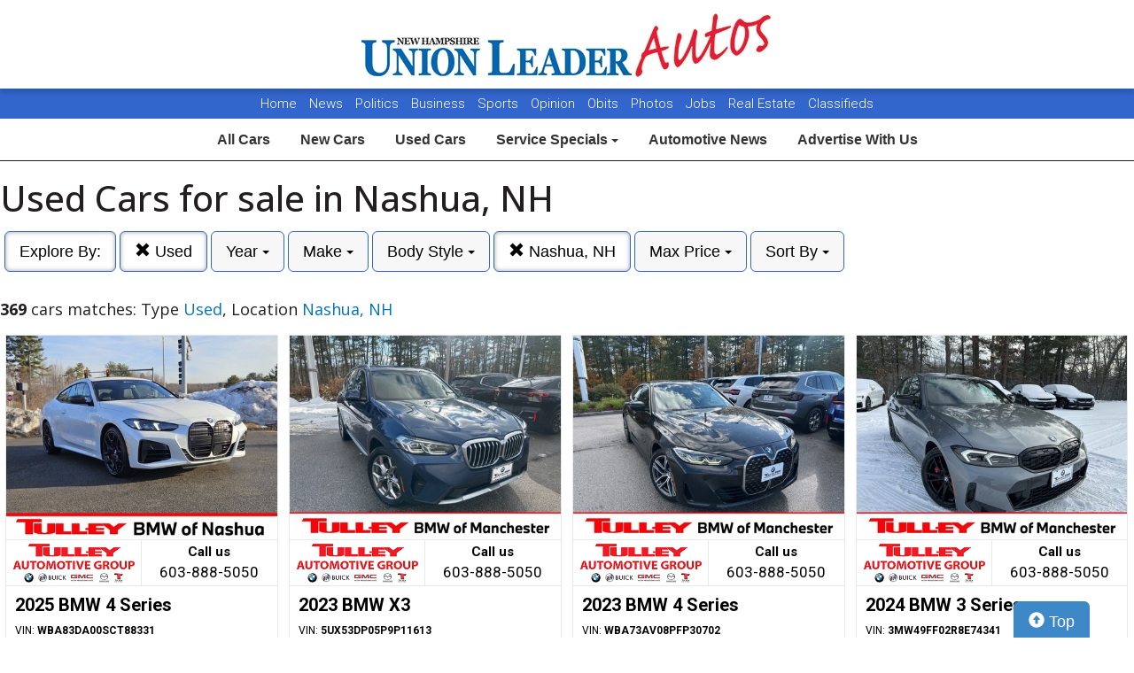

--- FILE ---
content_type: text/html; charset=UTF-8
request_url: https://autos.unionleader.com/search?ctype=Used&location=Nashua%2C+NH
body_size: 9979
content:
<!doctype html>
<html lang="en">
<head>
<meta http-equiv="Content-Type" content="text/html; charset=utf-8" />
<title>Used Cars for sale in Nashua, NH</title>
<meta name="description" content="Get Pre-Approved - Value Your Trade - Easy Financing. Type Used,  Location Nashua, NH">
<meta name="viewport" content="width=device-width, initial-scale=1, maximum-scale=5, user-scalable=yes">
<meta name="format-detection" content="telephone=yes">
<link rel="icon" type="image/png" href="https://autos.unionleader.com/fledit/res/website-37-site_favicon_image.png" />

<script src="https://ajax.googleapis.com/ajax/libs/jquery/3.5.1/jquery.min.js"></script>


<!-- Latest compiled and minified CSS -->
<link rel="stylesheet" href="https://stackpath.bootstrapcdn.com/bootstrap/3.4.1/css/bootstrap.min.css" integrity="sha384-HSMxcRTRxnN+Bdg0JdbxYKrThecOKuH5zCYotlSAcp1+c8xmyTe9GYg1l9a69psu" crossorigin="anonymous"   media="all">



<!-- Latest compiled and minified JavaScript -->
<script src="https://stackpath.bootstrapcdn.com/bootstrap/3.4.1/js/bootstrap.min.js" integrity="sha384-aJ21OjlMXNL5UyIl/XNwTMqvzeRMZH2w8c5cRVpzpU8Y5bApTppSuUkhZXN0VxHd" crossorigin="anonymous" async></script>

<link href="https://fonts.googleapis.com/css?family=Nunito:800|Open+Sans:500,600,700,800,800i,normal|Roboto:300,400,700,900" rel="stylesheet"  media="all"> 
	<link href='https://fonts.googleapis.com/css?family=Roboto:400,300,100,500,700,900' rel='stylesheet' type='text/css'  media="all">
	<link href='https://fonts.googleapis.com/css?family=Open+Sans:400,600,700,800' rel='stylesheet' type='text/css'  media="all">
	
<!--
<link href="layout.css" rel="stylesheet"> 
--->





<link rel="stylesheet" type="text/css" href="/fledit/get/website/37.css?minify=1&webp=1&62510" media="all">
<script type="text/javascript">


var et_url = 'https://analytics-prd.aws.wehaa.net/api/v1/trackings';
var trk_domain = "autos.unionleader.com";
var trk_source = "website";
var trk_group = "default";

function et_send(data){
    var xhr = new XMLHttpRequest();
    //xhr.withCredentials = true;
    xhr.addEventListener("readystatechange", function () {
      if (this.readyState === this.DONE) {
        //console.log(this.responseText);
      }
    });
    xhr.open("POST", et_url);
    xhr.setRequestHeader("content-type", "application/json");
    xhr.setRequestHeader("x-tenant", 'ua-90558582-1');
    //xhr.setRequestHeader("auth", et_token);
    xhr.setRequestHeader("x-cat", 'dealers');
    xhr.send(data);

}



</script>


<script type="text/javascript">
    /*begin elastic tracking*/
    var data_send = {         trk_group: trk_group    };
    var tracking_data = JSON.stringify({ "action": "pageview", "category": 'search',  "value": 1, "domain": trk_domain, "source": trk_source, "label": data_send });
    et_send(tracking_data);
    /*end elastic tracking*/
</script>
</head>

<body class="search-grid-container">

	<a class="skip-to-content-link" href="#nav_bar">skip to content</a>
<script type='text/javascript' src='//platform-api.sharethis.com/js/sharethis.js#property=58b6df06bdcfdf001263b51e&product=inline-share-buttons' async='async' defer></script>





<div id="main_logo_bar">
		<a href="/" class="logo has_logo_responsive" title="home">
		&nbsp;
	</a>
</div>
<nav id="navExternal">

  <div id="navExternalItems">
    <div>
      <a href="http://www.unionleader.com/" target="_blank" rel="noopener">Home</a>
      <a href="http://www.unionleader.com/news/" target="_blank" rel="noopener">News</a>
      <a href="http://www.unionleader.com/news/politics/" target="_blank" rel="noopener">Politics</a>
      <a href="http://www.unionleader.com/news/business/" target="_blank" rel="noopener"> Business </a>
      <a href="http://www.unionleader.com/sports/" target="_blank" rel="noopener"> Sports </a>
      <a href="http://www.unionleader.com/opinion/" target="_blank" rel="noopener"> Opinion </a>
      <a href="https://www.legacy.com/obituaries/unionleader/" target="_blank" rel="noopener"> Obits </a>
      
      <a href="http://www.unionleader.com/multimedia/" target="_blank" rel="noopener"> Photos </a>
      <a href="https://newhampshireunionleader.jobboard.io/" target="_blank" rel="noopener"> Jobs </a>
      <a href="http://www.unionleader.com/news/homes/" target="_blank" rel="noopener"> Real Estate </a>
      <a href="http://www.unionleader.com/classifieds/" target="_blank" rel="noopener"> Classifieds </a>

    </div>
  </div>
</nav>
<style>
#navExternal{

text-align: center;
font-size: 15px;

background-color: #3266cc;
color:#ffffff;
height:34px !important; 
line-height:34px !important; 
min-height: 34px !important; 
text-align:center;
border-radius:0px;
overflow:hidden !important;
}
#navExternalItems{
overflow:hidden !important;
display: flex !important;
justify-content: center;
}
#navExternal a{
color:#ffffff;
text-decoration:none;
margin: 0px 5px 0px 5px;
font-family: "Roboto", sans-serif;
font-weight: 300 !important;
}


#nav-top-cus{

padding: 2px 0px 2px 0px;
border-bottom: solid 1px #1e1e1e;
}
#nav-top-cus .btn-default{
border-color:white;
font-weight:bold;
padding: 10px 14px;
font-size: 16px;
}

.navbar-toggle .icon-bar{
background-color: #000;
}
</style>

<nav id="nav-top-cus" style="text-align: center;" class="main_content_width">
<div class="container-fluid">
<div class="navbar-header">
	


	<button type="button" class="navbar-toggle collapsed" data-toggle="collapse" data-target="#navbarSupportedContent" aria-expanded="false">
	        <span class="sr-only">Toggle navigation</span>
	        <span class="icon-bar"></span>
	        <span class="icon-bar"></span>
	        <span class="icon-bar"></span>
	      </button>
</div>

	<div class="collapse navbar-collapse" id="navbarSupportedContent">
<a href="/" class="btn btn-default btn-sm">All Cars</a>
	<a href="/search?ctype=New" class="btn btn-default btn-sm">New Cars</a>
	<a href="/search?ctype=Used" class="btn btn-default btn-sm">Used Cars</a>


<div class="btn-group" role="group">
							<button type="button" class="btn btn-default dropdown-toggle" data-toggle="dropdown" aria-haspopup="true" aria-expanded="false" id="drop_ncs">
							Service Specials
							<span class="caret"></span>
							</button>
							<ul class="dropdown-menu dropdown-menu-center" id="menu_ncs">
			</ul></div>

	<a href="http://www.unionleader.com/news/business/transportation/" class="btn btn-default btn-sm" rel="noopener">Automotive News</a>
	<a href="http://www.unionleader.com/advertising/jumpstart-your-new-and-used-car-advertising-strategy/article_84ba3152-dc9e-11e8-8ced-37438ae721ed.html" class="btn btn-default btn-sm" rel="noopener">Advertise With Us</a>

	
	</div>
</div>
</nav>

<div class="search-grid-container-all main_content_width">
	
<!--------------- ----------------->


<div class="search-grid-container-header">

	<div class="main_content_width">
		<div id="h1_area" class="">

			<div id="the_h1"><h1>Used Cars for sale in Nashua, NH</h1></div>
			<span id="the_h2"></span>

		</div>
	</div>

	

	<div class="" id="nav_bar">
	
<div id="navtop" style="width: 100%" class="main_content_width">
	<nav>

		<div class="btn-group" role="group" style="margin-top: 5px;">
			<button type="button" class="btn btn-default active" aria-expanded="false" id="btn_filter_by">Explore By:	</button>
		</div>

					<div class="btn-group" role="group" style="margin-top: 5px;">
						<a href="./search?&location=Nashua%2C+NH" onclick="return loadCarList(this.href);" type="button" class="btn btn-default dropdown-toggle active">
						<span class="glyphicon glyphicon-remove"></span> 
						Used
			
						</a>
						</div>
			

						<div class="btn-group" role="group" style="margin-top: 5px;">
							<button type="button" class="btn btn-default dropdown-toggle" data-toggle="dropdown" aria-haspopup="true" aria-expanded="false" id="drop_sf_year">
							Year
							<span class="caret"></span>
							</button>
							<ul class="dropdown-menu dropdown-menu-center" id="menu_sf_year">
				<li><a href="./search?ctype=Used&location=Nashua%2C+NH&sf_year=2026" onclick="return loadCarList(this.href);">2026 (18)</a></li><li><a href="./search?ctype=Used&location=Nashua%2C+NH&sf_year=2025" onclick="return loadCarList(this.href);">2025 (137)</a></li><li><a href="./search?ctype=Used&location=Nashua%2C+NH&sf_year=2024" onclick="return loadCarList(this.href);">2024 (85)</a></li><li><a href="./search?ctype=Used&location=Nashua%2C+NH&sf_year=2023" onclick="return loadCarList(this.href);">2023 (93)</a></li><li><a href="./search?ctype=Used&location=Nashua%2C+NH&sf_year=2022" onclick="return loadCarList(this.href);">2022 (26)</a></li><li><a href="./search?ctype=Used&location=Nashua%2C+NH&sf_year=2021" onclick="return loadCarList(this.href);">2021 (7)</a></li><li><a href="./search?ctype=Used&location=Nashua%2C+NH&sf_year=2020" onclick="return loadCarList(this.href);">2020 (1)</a></li><li><a href="./search?ctype=Used&location=Nashua%2C+NH&sf_year=2018" onclick="return loadCarList(this.href);">2018 (2)</a></li> </ul></div>

						<div class="btn-group" role="group" style="margin-top: 5px;">
							<button type="button" class="btn btn-default dropdown-toggle" data-toggle="dropdown" aria-haspopup="true" aria-expanded="false" id="drop_sf_make">
							Make
							<span class="caret"></span>
							</button>
							<ul class="dropdown-menu dropdown-menu-center" id="menu_sf_make">
				<li><a href="./search?ctype=Used&location=Nashua%2C+NH&sf_make=BMW" onclick="return loadCarList(this.href);">BMW (362)</a></li><li><a href="./search?ctype=Used&location=Nashua%2C+NH&sf_make=GMC" onclick="return loadCarList(this.href);">GMC (1)</a></li><li><a href="./search?ctype=Used&location=Nashua%2C+NH&sf_make=Chevrolet" onclick="return loadCarList(this.href);">Chevrolet (1)</a></li><li><a href="./search?ctype=Used&location=Nashua%2C+NH&sf_make=Jeep" onclick="return loadCarList(this.href);">Jeep (1)</a></li><li><a href="./search?ctype=Used&location=Nashua%2C+NH&sf_make=Ford" onclick="return loadCarList(this.href);">Ford (1)</a></li><li><a href="./search?ctype=Used&location=Nashua%2C+NH&sf_make=Cadillac" onclick="return loadCarList(this.href);">Cadillac (1)</a></li><li><a href="./search?ctype=Used&location=Nashua%2C+NH&sf_make=Lexus" onclick="return loadCarList(this.href);">Lexus (1)</a></li><li><a href="./search?ctype=Used&location=Nashua%2C+NH&sf_make=Audi" onclick="return loadCarList(this.href);">Audi (1)</a></li> </ul></div>




						<div class="btn-group" role="group" style="margin-top: 5px;">
							<button type="button" class="btn btn-default dropdown-toggle" data-toggle="dropdown" aria-haspopup="true" aria-expanded="false" id="drop_sf_bodyStyle">
							Body Style
							<span class="caret"></span>
							</button>
							<ul class="dropdown-menu dropdown-menu-center" id="menu_sf_bodyStyle">
				<li><a href="./search?ctype=Used&location=Nashua%2C+NH&sf_bodyStyle=SUVs" onclick="return loadCarList(this.href);">SUVs (248)</a></li><li><a href="./search?ctype=Used&location=Nashua%2C+NH&sf_bodyStyle=Sedans" onclick="return loadCarList(this.href);">Sedans (85)</a></li><li><a href="./search?ctype=Used&location=Nashua%2C+NH&sf_bodyStyle=Hatchbacks" onclick="return loadCarList(this.href);">Hatchbacks (17)</a></li><li><a href="./search?ctype=Used&location=Nashua%2C+NH&sf_bodyStyle=Coupes" onclick="return loadCarList(this.href);">Coupes (14)</a></li><li><a href="./search?ctype=Used&location=Nashua%2C+NH&sf_bodyStyle=Convertibles" onclick="return loadCarList(this.href);">Convertibles (3)</a></li><li><a href="./search?ctype=Used&location=Nashua%2C+NH&sf_bodyStyle=Pickups" onclick="return loadCarList(this.href);">Pickups (2)</a></li> </ul></div>

					<div class="btn-group" role="group" style="margin-top: 5px;">
						<a href="./search?ctype=Used&" onclick="return loadCarList(this.href);" type="button" class="btn btn-default dropdown-toggle active">
						<span class="glyphicon glyphicon-remove"></span> 
						Nashua, NH
			
						</a>
						</div>
			


						<div class="btn-group" role="group" style="margin-top: 5px;">
							<button type="button" class="btn btn-default dropdown-toggle" data-toggle="dropdown" aria-haspopup="true" aria-expanded="false" id="drop_max_price">
							Max Price
							<span class="caret"></span>
							</button>
							<ul class="dropdown-menu dropdown-menu-center" id="menu_max_price">
				<li><a href="./search?ctype=Used&location=Nashua%2C+NH&max_price=20000" onclick="return loadCarList(this.href);"> &lt; $20,000 (2)</a></li><li><a href="./search?ctype=Used&location=Nashua%2C+NH&max_price=25000" onclick="return loadCarList(this.href);"> &lt; $25,000 (4)</a></li><li><a href="./search?ctype=Used&location=Nashua%2C+NH&max_price=30000" onclick="return loadCarList(this.href);"> &lt; $30,000 (12)</a></li><li><a href="./search?ctype=Used&location=Nashua%2C+NH&max_price=35000" onclick="return loadCarList(this.href);"> &lt; $35,000 (56)</a></li><li><a href="./search?ctype=Used&location=Nashua%2C+NH&max_price=40000" onclick="return loadCarList(this.href);"> &lt; $40,000 (128)</a></li><li><a href="./search?ctype=Used&location=Nashua%2C+NH&max_price=45000" onclick="return loadCarList(this.href);"> &lt; $45,000 (169)</a></li><li><a href="./search?ctype=Used&location=Nashua%2C+NH&max_price=50000" onclick="return loadCarList(this.href);"> &lt; $50,000 (222)</a></li><li><a href="./search?ctype=Used&location=Nashua%2C+NH&max_price=55000" onclick="return loadCarList(this.href);"> &lt; $55,000 (250)</a></li><li><a href="./search?ctype=Used&location=Nashua%2C+NH&max_price=60000" onclick="return loadCarList(this.href);"> &lt; $60,000 (286)</a></li><li><a href="./search?ctype=Used&location=Nashua%2C+NH&max_price=65000" onclick="return loadCarList(this.href);"> &lt; $65,000 (307)</a></li><li><a href="./search?ctype=Used&location=Nashua%2C+NH&max_price=70000" onclick="return loadCarList(this.href);"> &lt; $70,000 (327)</a></li><li><a href="./search?ctype=Used&location=Nashua%2C+NH&max_price=80000" onclick="return loadCarList(this.href);"> &lt; $80,000 (345)</a></li><li><a href="./search?ctype=Used&location=Nashua%2C+NH&max_price=90000" onclick="return loadCarList(this.href);"> &lt; $90,000 (360)</a></li><li><a href="./search?ctype=Used&location=Nashua%2C+NH&max_price=100000" onclick="return loadCarList(this.href);"> &lt; $100,000 (364)</a></li><li><a href="./search?ctype=Used&location=Nashua%2C+NH&max_price=120000" onclick="return loadCarList(this.href);"> &lt; $120,000 (368)</a></li><li><a href="./search?ctype=Used&location=Nashua%2C+NH&max_price=140000" onclick="return loadCarList(this.href);"> &lt; $140,000 (369)</a></li> </ul></div>

					<div class="btn-group" role="group" style="margin-top: 5px;">
						<button type="button" class="btn btn-default dropdown-toggle" data-toggle="dropdown" aria-haspopup="true" aria-expanded="false" id="drop_sort">
						Sort By
						<span class="caret"></span>
						</button>
						<ul class="dropdown-menu dropdown-menu-center" id="menu_sort">
			<li><a href="./search?ctype=Used&location=Nashua%2C+NH&sort=priceDesc" onclick="return loadCarList(this.href);" rel="nofollow">Highest Price</a></li><li><a href="./search?ctype=Used&location=Nashua%2C+NH&sort=priceAsc" onclick="return loadCarList(this.href);" rel="nofollow">Lowest Price</a></li><li><a href="./search?ctype=Used&location=Nashua%2C+NH&sort=discountDesc" onclick="return loadCarList(this.href);" rel="nofollow">Highest Discount</a></li><li><a href="./search?ctype=Used&location=Nashua%2C+NH&sort=monthDesc" onclick="return loadCarList(this.href);" rel="nofollow">$ / Month Desc</a></li><li><a href="./search?ctype=Used&location=Nashua%2C+NH&sort=monthAsc" onclick="return loadCarList(this.href);" rel="nofollow">$ / Month Asc</a></li> </ul></div>

		<input type="hidden" id="current_page" value="1" /><input type="hidden" id="filter_ctype" value="Used" /><input type="hidden" id="filter_location" value="Nashua, NH" /><input type="hidden" id="filter_sf_year" value="" /><input type="hidden" id="filter_sf_bodyStyle" value="" /><input type="hidden" id="filter_sf_make" value="" /><input type="hidden" id="filter_sf_model" value="" /><input type="hidden" id="filter_author_id" value="" /><input type="hidden" id="filter_sf_fuel_type" value="" /><input type="hidden" id="filter_max_price" value="" /><input type="hidden" id="filter_sort" value="" />

	</nav>
</div>
	</div><!-- /.container-fluid -->

	
</div>
<!---------------- ---------------->

<div class="main_content_width">
	<div id="cars_content">
		<div id="cars_num_info" ><p><span>369</span> cars matches: Type <b>Used</b>,  Location <b>Nashua, NH</b></p></div>
		
		<div id="car_list">
			<div class="cars-grid-list">
				<div class="car-grid dealer661" data-article-id="5228310" data-dealer-id="661" data-section-id="1227">
<a href="https://autos.unionleader.com/go.php?dealer_id=661&article_id=5228310&ga_id=UA-90558582-1&source=website&url=https%3A%2F%2Fwww.tulleybmwmanchester.com%2Finventory%2Fused-2025-bmw-4-series-m440i-xdrive-awd-2d-coupe-wba83da00sct88331%2F%3Futm_source%3DUnion_Leader%26utm_medium%3DOnline%26utm_campaign%3DUnionLeaderAutos%26utm_content%3DWPC%2C1.pid%2C0.did%2C661.didb%2C661.aid%2C5228310.sid%2C0.gap%2C90558582_1.xso%2Cwebsite&vh=e6060f540954577d005f2c759dc5fa52994d843f" target="_blank" class="track-car-clk" rel="nofollow">
	<div class="car-img-container">

			<img src="https://cars-static.wehaacdn.com/autoevents-aws-wehaa-net/web/images/img.52038174.480x0.0.jpg" class="img-responsive main-image"  onerror="if (this.src != '/web/css/themes/default/imgs/default-photo.png') this.src = '/event/nopicture.jpg';" alt="2025 BMW 4 Series." >
	</div>
			<div class="logo-phone ">
				<div class="logo">
					<img src="https://cars-static.wehaacdn.com/autoevents-aws-wehaa-net/web/images/img.5576832.jpg" class="img-responsive dealer-logo" alt="Tulley Automotive Group">
				</div>
				<div class="phone_c">
					Call us<br>
					<div class="phone">603-888-5050</div>
				</div>
			</div>
			<div class="data-pad">
				<div class="flexc">
					<div class="title">2025 BMW 4 Series</div>
				</div>

				<div class="car-vin-stock">
					<div class="sf_vin">VIN: <b>WBA83DA00SCT88331</b></div>
					<div class="sf_stock">STOCK #: <b>B261486A</b></div>
				</div>

				<div class="msrp_price_txt " > 
					<div class="price_label">
						MSRP:
					</div>
					<div class="price">
						$56,354&nbsp;&nbsp;&nbsp;
					</div>
				</div>

				<div class="discount_txt " > 
					<div class="price_label">
						Dealer Discount
					</div>
					<div class="price">
						$1,853&nbsp;&nbsp;&nbsp;
					</div>
				</div>

				<div class="discount_txt" style="display:none"> 
					<div class="price_label">
						&nbsp;&nbsp;&nbsp;Phone
					</div>
					<div class="price">
						-&nbsp;&nbsp;&nbsp;
					</div>
				</div>

			</div>
				<div class="price_txt">
					<div class="price_label">
						<span>Click Here</span>
					</div>
					<div class="price">
						$54,501
					</div>
				</div>
</a>
</div><div class="car-grid dealer661" data-article-id="5213903" data-dealer-id="661" data-section-id="1227">
<a href="https://autos.unionleader.com/go.php?dealer_id=661&article_id=5213903&ga_id=UA-90558582-1&source=website&url=https%3A%2F%2Fwww.tulleybmwmanchester.com%2Finventory%2Fcertified-used-2023-bmw-x3-xdrive30i-awd-4d-sport-utility-5ux53dp05p9p11613%2F%3Futm_source%3DUnion_Leader%26utm_medium%3DOnline%26utm_campaign%3DUnionLeaderAutos%26utm_content%3DWPC%2C1.pid%2C0.did%2C661.didb%2C661.aid%2C5213903.sid%2C0.gap%2C90558582_1.xso%2Cwebsite&vh=df00a2e7f04692c108cf72ff687ad21370525633" target="_blank" class="track-car-clk" rel="nofollow">
	<div class="car-img-container">

			<img src="https://cars-static.wehaacdn.com/autoevents-aws-wehaa-net/web/images/img.52037966.480x0.0.jpg" class="img-responsive main-image"  onerror="if (this.src != '/web/css/themes/default/imgs/default-photo.png') this.src = '/event/nopicture.jpg';" alt="2023 BMW X3." >
	</div>
			<div class="logo-phone ">
				<div class="logo">
					<img src="https://cars-static.wehaacdn.com/autoevents-aws-wehaa-net/web/images/img.5576832.jpg" class="img-responsive dealer-logo" alt="Tulley Automotive Group">
				</div>
				<div class="phone_c">
					Call us<br>
					<div class="phone">603-888-5050</div>
				</div>
			</div>
			<div class="data-pad">
				<div class="flexc">
					<div class="title">2023 BMW X3</div>
				</div>

				<div class="car-vin-stock">
					<div class="sf_vin">VIN: <b>5UX53DP05P9P11613</b></div>
					<div class="sf_stock">STOCK #: <b>MPA6248</b></div>
				</div>

				<div class="msrp_price_txt " > 
					<div class="price_label">
						MSRP:
					</div>
					<div class="price">
						$37,976&nbsp;&nbsp;&nbsp;
					</div>
				</div>

				<div class="discount_txt " > 
					<div class="price_label">
						Dealer Discount
					</div>
					<div class="price">
						$2,220&nbsp;&nbsp;&nbsp;
					</div>
				</div>

				<div class="discount_txt" style="display:none"> 
					<div class="price_label">
						&nbsp;&nbsp;&nbsp;Phone
					</div>
					<div class="price">
						-&nbsp;&nbsp;&nbsp;
					</div>
				</div>

			</div>
				<div class="price_txt">
					<div class="price_label">
						<span>Click Here</span>
					</div>
					<div class="price">
						$35,756
					</div>
				</div>
</a>
</div><div class="car-grid dealer661" data-article-id="5195306" data-dealer-id="661" data-section-id="1227">
<a href="https://autos.unionleader.com/go.php?dealer_id=661&article_id=5195306&ga_id=UA-90558582-1&source=website&url=https%3A%2F%2Fwww.tulleybmwmanchester.com%2Finventory%2Fcertified-used-2023-bmw-4-series-430i-gran-coupe-awd-4d-hatchback-wba73av08pfp30702%2F%3Futm_source%3DUnion_Leader%26utm_medium%3DOnline%26utm_campaign%3DUnionLeaderAutos%26utm_content%3DWPC%2C1.pid%2C0.did%2C661.didb%2C661.aid%2C5195306.sid%2C0.gap%2C90558582_1.xso%2Cwebsite&vh=a74a1d7fb55ad006f125b10a25133b526e9197e1" target="_blank" class="track-car-clk" rel="nofollow">
	<div class="car-img-container">

			<img src="https://cars-static.wehaacdn.com/autoevents-aws-wehaa-net/web/images/img.52037982.480x0.0.jpg" class="img-responsive main-image"  onerror="if (this.src != '/web/css/themes/default/imgs/default-photo.png') this.src = '/event/nopicture.jpg';" alt="2023 BMW 4 Series." >
	</div>
			<div class="logo-phone ">
				<div class="logo">
					<img src="https://cars-static.wehaacdn.com/autoevents-aws-wehaa-net/web/images/img.5576832.jpg" class="img-responsive dealer-logo" alt="Tulley Automotive Group">
				</div>
				<div class="phone_c">
					Call us<br>
					<div class="phone">603-888-5050</div>
				</div>
			</div>
			<div class="data-pad">
				<div class="flexc">
					<div class="title">2023 BMW 4 Series</div>
				</div>

				<div class="car-vin-stock">
					<div class="sf_vin">VIN: <b>WBA73AV08PFP30702</b></div>
					<div class="sf_stock">STOCK #: <b>MPA6108</b></div>
				</div>

				<div class="msrp_price_txt " > 
					<div class="price_label">
						MSRP:
					</div>
					<div class="price">
						$38,620&nbsp;&nbsp;&nbsp;
					</div>
				</div>

				<div class="discount_txt " > 
					<div class="price_label">
						Dealer Discount
					</div>
					<div class="price">
						$1,699&nbsp;&nbsp;&nbsp;
					</div>
				</div>

				<div class="discount_txt" style="display:none"> 
					<div class="price_label">
						&nbsp;&nbsp;&nbsp;Phone
					</div>
					<div class="price">
						-&nbsp;&nbsp;&nbsp;
					</div>
				</div>

			</div>
				<div class="price_txt">
					<div class="price_label">
						<span>Click Here</span>
					</div>
					<div class="price">
						$36,921
					</div>
				</div>
</a>
</div><div class="car-grid dealer661" data-article-id="5224274" data-dealer-id="661" data-section-id="1227">
<a href="https://autos.unionleader.com/go.php?dealer_id=661&article_id=5224274&ga_id=UA-90558582-1&source=website&url=https%3A%2F%2Fwww.tulleybmwmanchester.com%2Finventory%2Fcertified-used-2024-bmw-3-series-m340i-xdrive-awd-4d-sedan-3mw49ff02r8e74341%2F%3Futm_source%3DUnion_Leader%26utm_medium%3DOnline%26utm_campaign%3DUnionLeaderAutos%26utm_content%3DWPC%2C1.pid%2C0.did%2C661.didb%2C661.aid%2C5224274.sid%2C0.gap%2C90558582_1.xso%2Cwebsite&vh=7c0c1cb8f77fccccd10b6a447ea0932766d33f6c" target="_blank" class="track-car-clk" rel="nofollow">
	<div class="car-img-container">

			<img src="https://cars-static.wehaacdn.com/autoevents-aws-wehaa-net/web/images/img.52038202.480x0.0.jpg" class="img-responsive main-image"  onerror="if (this.src != '/web/css/themes/default/imgs/default-photo.png') this.src = '/event/nopicture.jpg';" alt="2024 BMW 3 Series." >
	</div>
			<div class="logo-phone ">
				<div class="logo">
					<img src="https://cars-static.wehaacdn.com/autoevents-aws-wehaa-net/web/images/img.5576832.jpg" class="img-responsive dealer-logo" alt="Tulley Automotive Group">
				</div>
				<div class="phone_c">
					Call us<br>
					<div class="phone">603-888-5050</div>
				</div>
			</div>
			<div class="data-pad">
				<div class="flexc">
					<div class="title">2024 BMW 3 Series</div>
				</div>

				<div class="car-vin-stock">
					<div class="sf_vin">VIN: <b>3MW49FF02R8E74341</b></div>
					<div class="sf_stock">STOCK #: <b>MPA6383</b></div>
				</div>

				<div class="msrp_price_txt " > 
					<div class="price_label">
						MSRP:
					</div>
					<div class="price">
						$61,172&nbsp;&nbsp;&nbsp;
					</div>
				</div>

				<div class="discount_txt " > 
					<div class="price_label">
						Dealer Discount
					</div>
					<div class="price">
						$2,283&nbsp;&nbsp;&nbsp;
					</div>
				</div>

				<div class="discount_txt" style="display:none"> 
					<div class="price_label">
						&nbsp;&nbsp;&nbsp;Phone
					</div>
					<div class="price">
						-&nbsp;&nbsp;&nbsp;
					</div>
				</div>

			</div>
				<div class="price_txt">
					<div class="price_label">
						<span>Click Here</span>
					</div>
					<div class="price">
						$58,889
					</div>
				</div>
</a>
</div><div class="car-grid dealer661" data-article-id="5226387" data-dealer-id="661" data-section-id="1227">
<a href="https://autos.unionleader.com/go.php?dealer_id=661&article_id=5226387&ga_id=UA-90558582-1&source=website&url=https%3A%2F%2Fwww.tulleybmwmanchester.com%2Finventory%2Fused-2025-bmw-4-series-m440i-xdrive-awd-2d-coupe-wba83da03scu52491%2F%3Futm_source%3DUnion_Leader%26utm_medium%3DOnline%26utm_campaign%3DUnionLeaderAutos%26utm_content%3DWPC%2C1.pid%2C0.did%2C661.didb%2C661.aid%2C5226387.sid%2C0.gap%2C90558582_1.xso%2Cwebsite&vh=2bfde28b2dee582e9eac67056423fa566484e5c0" target="_blank" class="track-car-clk" rel="nofollow">
	<div class="car-img-container">

			<img src="https://cars-static.wehaacdn.com/autoevents-aws-wehaa-net/web/images/img.52038222.480x0.0.jpg" class="img-responsive main-image"  onerror="if (this.src != '/web/css/themes/default/imgs/default-photo.png') this.src = '/event/nopicture.jpg';" alt="2025 BMW 4 Series." >
	</div>
			<div class="logo-phone ">
				<div class="logo">
					<img src="https://cars-static.wehaacdn.com/autoevents-aws-wehaa-net/web/images/img.5576832.jpg" class="img-responsive dealer-logo" alt="Tulley Automotive Group">
				</div>
				<div class="phone_c">
					Call us<br>
					<div class="phone">603-888-5050</div>
				</div>
			</div>
			<div class="data-pad">
				<div class="flexc">
					<div class="title">2025 BMW 4 Series</div>
				</div>

				<div class="car-vin-stock">
					<div class="sf_vin">VIN: <b>WBA83DA03SCU52491</b></div>
					<div class="sf_stock">STOCK #: <b>G25733A</b></div>
				</div>

				<div class="msrp_price_txt " > 
					<div class="price_label">
						MSRP:
					</div>
					<div class="price">
						$62,995&nbsp;&nbsp;&nbsp;
					</div>
				</div>

				<div class="discount_txt " > 
					<div class="price_label">
						Dealer Discount
					</div>
					<div class="price">
						$1,743&nbsp;&nbsp;&nbsp;
					</div>
				</div>

				<div class="discount_txt" style="display:none"> 
					<div class="price_label">
						&nbsp;&nbsp;&nbsp;Phone
					</div>
					<div class="price">
						-&nbsp;&nbsp;&nbsp;
					</div>
				</div>

			</div>
				<div class="price_txt">
					<div class="price_label">
						<span>Click Here</span>
					</div>
					<div class="price">
						$61,252
					</div>
				</div>
</a>
</div><div class="car-grid dealer661" data-article-id="5208896" data-dealer-id="661" data-section-id="1227">
<a href="https://autos.unionleader.com/go.php?dealer_id=661&article_id=5208896&ga_id=UA-90558582-1&source=website&url=https%3A%2F%2Fwww.tulleybmwmanchester.com%2Finventory%2Fcertified-used-2026-bmw-8-series-840-awd-4d-sedan-wbagv4c04tcv37747%2F%3Futm_source%3DUnion_Leader%26utm_medium%3DOnline%26utm_campaign%3DUnionLeaderAutos%26utm_content%3DWPC%2C1.pid%2C0.did%2C661.didb%2C661.aid%2C5208896.sid%2C0.gap%2C90558582_1.xso%2Cwebsite&vh=09ea59170bb0d175cfbe70660a1ef9608aa84ae2" target="_blank" class="track-car-clk" rel="nofollow">
	<div class="car-img-container">

			<img src="https://cars-static.wehaacdn.com/autoevents-aws-wehaa-net/web/images/img.52038304.480x0.0.jpg" class="img-responsive main-image"  onerror="if (this.src != '/web/css/themes/default/imgs/default-photo.png') this.src = '/event/nopicture.jpg';" alt="2026 BMW 8 Series." >
	</div>
			<div class="logo-phone ">
				<div class="logo">
					<img src="https://cars-static.wehaacdn.com/autoevents-aws-wehaa-net/web/images/img.5576832.jpg" class="img-responsive dealer-logo" alt="Tulley Automotive Group">
				</div>
				<div class="phone_c">
					Call us<br>
					<div class="phone">603-888-5050</div>
				</div>
			</div>
			<div class="data-pad">
				<div class="flexc">
					<div class="title">2026 BMW 8 Series</div>
				</div>

				<div class="car-vin-stock">
					<div class="sf_vin">VIN: <b>WBAGV4C04TCV37747</b></div>
					<div class="sf_stock">STOCK #: <b>B26170L</b></div>
				</div>

				<div class="msrp_price_txt " > 
					<div class="price_label">
						MSRP:
					</div>
					<div class="price">
						$102,125&nbsp;&nbsp;&nbsp;
					</div>
				</div>

				<div class="discount_txt " > 
					<div class="price_label">
						Dealer Discount
					</div>
					<div class="price">
						$17,200&nbsp;&nbsp;&nbsp;
					</div>
				</div>

				<div class="discount_txt" style="display:none"> 
					<div class="price_label">
						&nbsp;&nbsp;&nbsp;Phone
					</div>
					<div class="price">
						-&nbsp;&nbsp;&nbsp;
					</div>
				</div>

			</div>
				<div class="price_txt">
					<div class="price_label">
						<span>Click Here</span>
					</div>
					<div class="price">
						$84,925
					</div>
				</div>
</a>
</div><div class="car-grid dealer661" data-article-id="5230402" data-dealer-id="661" data-section-id="1227">
<a href="https://autos.unionleader.com/go.php?dealer_id=661&article_id=5230402&ga_id=UA-90558582-1&source=website&url=https%3A%2F%2Fwww.tulleybmwmanchester.com%2Finventory%2Fcertified-used-2024-bmw-x3-m40i-awd-4d-sport-utility-5ux83dp03r9u71493%2F%3Futm_source%3DUnion_Leader%26utm_medium%3DOnline%26utm_campaign%3DUnionLeaderAutos%26utm_content%3DWPC%2C1.pid%2C0.did%2C661.didb%2C661.aid%2C5230402.sid%2C0.gap%2C90558582_1.xso%2Cwebsite&vh=b892aca2e607701c05d4514b58f6f032d5925c80" target="_blank" class="track-car-clk" rel="nofollow">
	<div class="car-img-container">

			<img src="https://cars-static.wehaacdn.com/autoevents-aws-wehaa-net/web/images/img.52038151.480x0.0.jpg" class="img-responsive main-image"  onerror="if (this.src != '/web/css/themes/default/imgs/default-photo.png') this.src = '/event/nopicture.jpg';" alt="2024 BMW X3." >
	</div>
			<div class="logo-phone ">
				<div class="logo">
					<img src="https://cars-static.wehaacdn.com/autoevents-aws-wehaa-net/web/images/img.5576832.jpg" class="img-responsive dealer-logo" alt="Tulley Automotive Group">
				</div>
				<div class="phone_c">
					Call us<br>
					<div class="phone">603-888-5050</div>
				</div>
			</div>
			<div class="data-pad">
				<div class="flexc">
					<div class="title">2024 BMW X3</div>
				</div>

				<div class="car-vin-stock">
					<div class="sf_vin">VIN: <b>5UX83DP03R9U71493</b></div>
					<div class="sf_stock">STOCK #: <b>B261674A</b></div>
				</div>

				<div class="msrp_price_txt " > 
					<div class="price_label">
						MSRP:
					</div>
					<div class="price">
						$52,469&nbsp;&nbsp;&nbsp;
					</div>
				</div>

				<div class="discount_txt " > 
					<div class="price_label">
						Dealer Discount
					</div>
					<div class="price">
						$1,722&nbsp;&nbsp;&nbsp;
					</div>
				</div>

				<div class="discount_txt" style="display:none"> 
					<div class="price_label">
						&nbsp;&nbsp;&nbsp;Phone
					</div>
					<div class="price">
						-&nbsp;&nbsp;&nbsp;
					</div>
				</div>

			</div>
				<div class="price_txt">
					<div class="price_label">
						<span>Click Here</span>
					</div>
					<div class="price">
						$50,747
					</div>
				</div>
</a>
</div><div class="car-grid dealer661" data-article-id="5228710" data-dealer-id="661" data-section-id="1227">
<a href="https://autos.unionleader.com/go.php?dealer_id=661&article_id=5228710&ga_id=UA-90558582-1&source=website&url=https%3A%2F%2Fwww.tulleybmwmanchester.com%2Finventory%2Fcertified-used-2022-bmw-x5-xdrive40i-awd-4d-sport-utility-5uxcr6c01n9m27996%2F%3Futm_source%3DUnion_Leader%26utm_medium%3DOnline%26utm_campaign%3DUnionLeaderAutos%26utm_content%3DWPC%2C1.pid%2C0.did%2C661.didb%2C661.aid%2C5228710.sid%2C0.gap%2C90558582_1.xso%2Cwebsite&vh=1555fb9b094d543b5d0ec0e914a490a30712cb1a" target="_blank" class="track-car-clk" rel="nofollow">
	<div class="car-img-container">

			<img src="https://cars-static.wehaacdn.com/autoevents-aws-wehaa-net/web/images/img.52038041.480x0.0.jpg" class="img-responsive main-image"  onerror="if (this.src != '/web/css/themes/default/imgs/default-photo.png') this.src = '/event/nopicture.jpg';" alt="2022 BMW X5." >
	</div>
			<div class="logo-phone ">
				<div class="logo">
					<img src="https://cars-static.wehaacdn.com/autoevents-aws-wehaa-net/web/images/img.5576832.jpg" class="img-responsive dealer-logo" alt="Tulley Automotive Group">
				</div>
				<div class="phone_c">
					Call us<br>
					<div class="phone">603-888-5050</div>
				</div>
			</div>
			<div class="data-pad">
				<div class="flexc">
					<div class="title">2022 BMW X5</div>
				</div>

				<div class="car-vin-stock">
					<div class="sf_vin">VIN: <b>5UXCR6C01N9M27996</b></div>
					<div class="sf_stock">STOCK #: <b>MPA6409</b></div>
				</div>

				<div class="msrp_price_txt " > 
					<div class="price_label">
						MSRP:
					</div>
					<div class="price">
						$43,989&nbsp;&nbsp;&nbsp;
					</div>
				</div>

				<div class="discount_txt " > 
					<div class="price_label">
						Dealer Discount
					</div>
					<div class="price">
						$2,432&nbsp;&nbsp;&nbsp;
					</div>
				</div>

				<div class="discount_txt" style="display:none"> 
					<div class="price_label">
						&nbsp;&nbsp;&nbsp;Phone
					</div>
					<div class="price">
						-&nbsp;&nbsp;&nbsp;
					</div>
				</div>

			</div>
				<div class="price_txt">
					<div class="price_label">
						<span>Click Here</span>
					</div>
					<div class="price">
						$41,557
					</div>
				</div>
</a>
</div><div class="car-grid dealer661" data-article-id="5231832" data-dealer-id="661" data-section-id="1227">
<a href="https://autos.unionleader.com/go.php?dealer_id=661&article_id=5231832&ga_id=UA-90558582-1&source=website&url=https%3A%2F%2Fwww.tulleybmwmanchester.com%2Finventory%2Fcertified-used-2024-bmw-x3-xdrive30i-awd-4d-sport-utility-wbx57dp00rn302602%2F%3Futm_source%3DUnion_Leader%26utm_medium%3DOnline%26utm_campaign%3DUnionLeaderAutos%26utm_content%3DWPC%2C1.pid%2C0.did%2C661.didb%2C661.aid%2C5231832.sid%2C0.gap%2C90558582_1.xso%2Cwebsite&vh=41d789fef59995a7f477b3c411faf549aa60e903" target="_blank" class="track-car-clk" rel="nofollow">
	<div class="car-img-container">

			<img src="https://cars-static.wehaacdn.com/autoevents-aws-wehaa-net/web/images/img.52038049.480x0.0.jpg" class="img-responsive main-image"  onerror="if (this.src != '/web/css/themes/default/imgs/default-photo.png') this.src = '/event/nopicture.jpg';" alt="2024 BMW X3." >
	</div>
			<div class="logo-phone ">
				<div class="logo">
					<img src="https://cars-static.wehaacdn.com/autoevents-aws-wehaa-net/web/images/img.5576832.jpg" class="img-responsive dealer-logo" alt="Tulley Automotive Group">
				</div>
				<div class="phone_c">
					Call us<br>
					<div class="phone">603-888-5050</div>
				</div>
			</div>
			<div class="data-pad">
				<div class="flexc">
					<div class="title">2024 BMW X3</div>
				</div>

				<div class="car-vin-stock">
					<div class="sf_vin">VIN: <b>WBX57DP00RN302602</b></div>
					<div class="sf_stock">STOCK #: <b>MPA6437</b></div>
				</div>

				<div class="msrp_price_txt " > 
					<div class="price_label">
						MSRP:
					</div>
					<div class="price">
						$44,802&nbsp;&nbsp;&nbsp;
					</div>
				</div>

				<div class="discount_txt " > 
					<div class="price_label">
						Dealer Discount
					</div>
					<div class="price">
						$2,398&nbsp;&nbsp;&nbsp;
					</div>
				</div>

				<div class="discount_txt" style="display:none"> 
					<div class="price_label">
						&nbsp;&nbsp;&nbsp;Phone
					</div>
					<div class="price">
						-&nbsp;&nbsp;&nbsp;
					</div>
				</div>

			</div>
				<div class="price_txt">
					<div class="price_label">
						<span>Click Here</span>
					</div>
					<div class="price">
						$42,404
					</div>
				</div>
</a>
</div><div class="car-grid dealer661" data-article-id="5230845" data-dealer-id="661" data-section-id="1227">
<a href="https://autos.unionleader.com/go.php?dealer_id=661&article_id=5230845&ga_id=UA-90558582-1&source=website&url=https%3A%2F%2Fwww.tulleybmwmanchester.com%2Finventory%2Fcertified-used-2025-bmw-2-series-228-xdrive-gran-coupe-awd-4d-sedan-wba23gg09s7s77171%2F%3Futm_source%3DUnion_Leader%26utm_medium%3DOnline%26utm_campaign%3DUnionLeaderAutos%26utm_content%3DWPC%2C1.pid%2C0.did%2C661.didb%2C661.aid%2C5230845.sid%2C0.gap%2C90558582_1.xso%2Cwebsite&vh=e751b0dc59c7f58018bd63013efa0f2382fc3abb" target="_blank" class="track-car-clk" rel="nofollow">
	<div class="car-img-container">

			<img src="https://cars-static.wehaacdn.com/autoevents-aws-wehaa-net/web/images/img.52038015.480x0.0.jpg" class="img-responsive main-image"  onerror="if (this.src != '/web/css/themes/default/imgs/default-photo.png') this.src = '/event/nopicture.jpg';" alt="2025 BMW 2 Series Sdn." >
	</div>
			<div class="logo-phone ">
				<div class="logo">
					<img src="https://cars-static.wehaacdn.com/autoevents-aws-wehaa-net/web/images/img.5576832.jpg" class="img-responsive dealer-logo" alt="Tulley Automotive Group">
				</div>
				<div class="phone_c">
					Call us<br>
					<div class="phone">603-888-5050</div>
				</div>
			</div>
			<div class="data-pad">
				<div class="flexc">
					<div class="title">2025 BMW 2 Series Sdn</div>
				</div>

				<div class="car-vin-stock">
					<div class="sf_vin">VIN: <b>WBA23GG09S7S77171</b></div>
					<div class="sf_stock">STOCK #: <b>B252827L</b></div>
				</div>

				<div class="msrp_price_txt " > 
					<div class="price_label">
						MSRP:
					</div>
					<div class="price">
						$49,075&nbsp;&nbsp;&nbsp;
					</div>
				</div>

				<div class="discount_txt " > 
					<div class="price_label">
						Dealer Discount
					</div>
					<div class="price">
						$9,834&nbsp;&nbsp;&nbsp;
					</div>
				</div>

				<div class="discount_txt" style="display:none"> 
					<div class="price_label">
						&nbsp;&nbsp;&nbsp;Phone
					</div>
					<div class="price">
						-&nbsp;&nbsp;&nbsp;
					</div>
				</div>

			</div>
				<div class="price_txt">
					<div class="price_label">
						<span>Click Here</span>
					</div>
					<div class="price">
						$39,241
					</div>
				</div>
</a>
</div><div class="car-grid dealer661" data-article-id="5231839" data-dealer-id="661" data-section-id="1227">
<a href="https://autos.unionleader.com/go.php?dealer_id=661&article_id=5231839&ga_id=UA-90558582-1&source=website&url=https%3A%2F%2Fwww.tulleybmwmanchester.com%2Finventory%2Fused-2026-bmw-x5-xdrive40i-awd-4d-sport-utility-5ux23eu03t9098057%2F%3Futm_source%3DUnion_Leader%26utm_medium%3DOnline%26utm_campaign%3DUnionLeaderAutos%26utm_content%3DWPC%2C1.pid%2C0.did%2C661.didb%2C661.aid%2C5231839.sid%2C0.gap%2C90558582_1.xso%2Cwebsite&vh=a8cc9d9e7b8db58e188e825e67f9bccd80ff7114" target="_blank" class="track-car-clk" rel="nofollow">
	<div class="car-img-container">

			<img src="https://cars-static.wehaacdn.com/autoevents-aws-wehaa-net/web/images/img.52038294.480x0.0.jpg" class="img-responsive main-image"  onerror="if (this.src != '/web/css/themes/default/imgs/default-photo.png') this.src = '/event/nopicture.jpg';" alt="2026 BMW X5." >
	</div>
			<div class="logo-phone ">
				<div class="logo">
					<img src="https://cars-static.wehaacdn.com/autoevents-aws-wehaa-net/web/images/img.5576832.jpg" class="img-responsive dealer-logo" alt="Tulley Automotive Group">
				</div>
				<div class="phone_c">
					Call us<br>
					<div class="phone">603-888-5050</div>
				</div>
			</div>
			<div class="data-pad">
				<div class="flexc">
					<div class="title">2026 BMW X5</div>
				</div>

				<div class="car-vin-stock">
					<div class="sf_vin">VIN: <b>5UX23EU03T9098057</b></div>
					<div class="sf_stock">STOCK #: <b>G26546A</b></div>
				</div>

				<div class="msrp_price_txt " > 
					<div class="price_label">
						MSRP:
					</div>
					<div class="price">
						$79,355&nbsp;&nbsp;&nbsp;
					</div>
				</div>

				<div class="discount_txt " > 
					<div class="price_label">
						Dealer Discount
					</div>
					<div class="price">
						$1,728&nbsp;&nbsp;&nbsp;
					</div>
				</div>

				<div class="discount_txt" style="display:none"> 
					<div class="price_label">
						&nbsp;&nbsp;&nbsp;Phone
					</div>
					<div class="price">
						-&nbsp;&nbsp;&nbsp;
					</div>
				</div>

			</div>
				<div class="price_txt">
					<div class="price_label">
						<span>Click Here</span>
					</div>
					<div class="price">
						$77,627
					</div>
				</div>
</a>
</div><div class="car-grid dealer661" data-article-id="5230890" data-dealer-id="661" data-section-id="1227">
<a href="https://autos.unionleader.com/go.php?dealer_id=661&article_id=5230890&ga_id=UA-90558582-1&source=website&url=https%3A%2F%2Fwww.tulleybmwmanchester.com%2Finventory%2Fcertified-used-2025-bmw-x7-xdrive40i-awd-4d-sport-utility-5ux23em03s9z71966%2F%3Futm_source%3DUnion_Leader%26utm_medium%3DOnline%26utm_campaign%3DUnionLeaderAutos%26utm_content%3DWPC%2C1.pid%2C0.did%2C661.didb%2C661.aid%2C5230890.sid%2C0.gap%2C90558582_1.xso%2Cwebsite&vh=3ba7fc7b5ca42217e84a9a03a3893850b18e1967" target="_blank" class="track-car-clk" rel="nofollow">
	<div class="car-img-container">

			<img src="https://cars-static.wehaacdn.com/autoevents-aws-wehaa-net/web/images/img.52038302.480x0.0.jpg" class="img-responsive main-image"  onerror="if (this.src != '/web/css/themes/default/imgs/default-photo.png') this.src = '/event/nopicture.jpg';" alt="2025 BMW X7." >
	</div>
			<div class="logo-phone ">
				<div class="logo">
					<img src="https://cars-static.wehaacdn.com/autoevents-aws-wehaa-net/web/images/img.5576832.jpg" class="img-responsive dealer-logo" alt="Tulley Automotive Group">
				</div>
				<div class="phone_c">
					Call us<br>
					<div class="phone">603-888-5050</div>
				</div>
			</div>
			<div class="data-pad">
				<div class="flexc">
					<div class="title">2025 BMW X7</div>
				</div>

				<div class="car-vin-stock">
					<div class="sf_vin">VIN: <b>5UX23EM03S9Z71966</b></div>
					<div class="sf_stock">STOCK #: <b>B252561L</b></div>
				</div>

				<div class="msrp_price_txt " > 
					<div class="price_label">
						MSRP:
					</div>
					<div class="price">
						$92,625&nbsp;&nbsp;&nbsp;
					</div>
				</div>

				<div class="discount_txt " > 
					<div class="price_label">
						Dealer Discount
					</div>
					<div class="price">
						$9,201&nbsp;&nbsp;&nbsp;
					</div>
				</div>

				<div class="discount_txt" style="display:none"> 
					<div class="price_label">
						&nbsp;&nbsp;&nbsp;Phone
					</div>
					<div class="price">
						-&nbsp;&nbsp;&nbsp;
					</div>
				</div>

			</div>
				<div class="price_txt">
					<div class="price_label">
						<span>Click Here</span>
					</div>
					<div class="price">
						$83,424
					</div>
				</div>
</a>
</div><div class="car-grid dealer661" data-article-id="5214958" data-dealer-id="661" data-section-id="1227">
<a href="https://autos.unionleader.com/go.php?dealer_id=661&article_id=5214958&ga_id=UA-90558582-1&source=website&url=https%3A%2F%2Fwww.tulleybmwmanchester.com%2Finventory%2Fcertified-used-2024-bmw-x3-xdrive30i-awd-4d-sport-utility-wbx57dp01rn295417%2F%3Futm_source%3DUnion_Leader%26utm_medium%3DOnline%26utm_campaign%3DUnionLeaderAutos%26utm_content%3DWPC%2C1.pid%2C0.did%2C661.didb%2C661.aid%2C5214958.sid%2C0.gap%2C90558582_1.xso%2Cwebsite&vh=43bf18049e43cd02a39c722179a5b88d918c5aa0" target="_blank" class="track-car-clk" rel="nofollow">
	<div class="car-img-container">

			<img src="https://cars-static.wehaacdn.com/autoevents-aws-wehaa-net/web/images/img.52037996.480x0.0.jpg" class="img-responsive main-image"  onerror="if (this.src != '/web/css/themes/default/imgs/default-photo.png') this.src = '/event/nopicture.jpg';" alt="2024 BMW X3." >
	</div>
			<div class="logo-phone ">
				<div class="logo">
					<img src="https://cars-static.wehaacdn.com/autoevents-aws-wehaa-net/web/images/img.5576832.jpg" class="img-responsive dealer-logo" alt="Tulley Automotive Group">
				</div>
				<div class="phone_c">
					Call us<br>
					<div class="phone">603-888-5050</div>
				</div>
			</div>
			<div class="data-pad">
				<div class="flexc">
					<div class="title">2024 BMW X3</div>
				</div>

				<div class="car-vin-stock">
					<div class="sf_vin">VIN: <b>WBX57DP01RN295417</b></div>
					<div class="sf_stock">STOCK #: <b>E25125M</b></div>
				</div>

				<div class="msrp_price_txt " > 
					<div class="price_label">
						MSRP:
					</div>
					<div class="price">
						$39,302&nbsp;&nbsp;&nbsp;
					</div>
				</div>

				<div class="discount_txt " > 
					<div class="price_label">
						Dealer Discount
					</div>
					<div class="price">
						$1,758&nbsp;&nbsp;&nbsp;
					</div>
				</div>

				<div class="discount_txt" style="display:none"> 
					<div class="price_label">
						&nbsp;&nbsp;&nbsp;Phone
					</div>
					<div class="price">
						-&nbsp;&nbsp;&nbsp;
					</div>
				</div>

			</div>
				<div class="price_txt">
					<div class="price_label">
						<span>Click Here</span>
					</div>
					<div class="price">
						$37,544
					</div>
				</div>
</a>
</div><div class="car-grid dealer661" data-article-id="5226373" data-dealer-id="661" data-section-id="1227">
<a href="https://autos.unionleader.com/go.php?dealer_id=661&article_id=5226373&ga_id=UA-90558582-1&source=website&url=https%3A%2F%2Fwww.tulleybmwmanchester.com%2Finventory%2Fcertified-used-2023-bmw-i4-m50-awd-4d-hatchback-wby33aw00pfp06425%2F%3Futm_source%3DUnion_Leader%26utm_medium%3DOnline%26utm_campaign%3DUnionLeaderAutos%26utm_content%3DWPC%2C1.pid%2C0.did%2C661.didb%2C661.aid%2C5226373.sid%2C0.gap%2C90558582_1.xso%2Cwebsite&vh=4fa00cf0f75aa05010ed64e38e8c8694fe27362a" target="_blank" class="track-car-clk" rel="nofollow">
	<div class="car-img-container">

			<img src="https://cars-static.wehaacdn.com/autoevents-aws-wehaa-net/web/images/img.52038048.480x0.0.jpg" class="img-responsive main-image"  onerror="if (this.src != '/web/css/themes/default/imgs/default-photo.png') this.src = '/event/nopicture.jpg';" alt="2023 BMW i4." >
	</div>
			<div class="logo-phone ">
				<div class="logo">
					<img src="https://cars-static.wehaacdn.com/autoevents-aws-wehaa-net/web/images/img.5576832.jpg" class="img-responsive dealer-logo" alt="Tulley Automotive Group">
				</div>
				<div class="phone_c">
					Call us<br>
					<div class="phone">603-888-5050</div>
				</div>
			</div>
			<div class="data-pad">
				<div class="flexc">
					<div class="title">2023 BMW i4</div>
				</div>

				<div class="car-vin-stock">
					<div class="sf_vin">VIN: <b>WBY33AW00PFP06425</b></div>
					<div class="sf_stock">STOCK #: <b>B26140A</b></div>
				</div>

				<div class="msrp_price_txt " > 
					<div class="price_label">
						MSRP:
					</div>
					<div class="price">
						$44,110&nbsp;&nbsp;&nbsp;
					</div>
				</div>

				<div class="discount_txt " > 
					<div class="price_label">
						Dealer Discount
					</div>
					<div class="price">
						$1,768&nbsp;&nbsp;&nbsp;
					</div>
				</div>

				<div class="discount_txt" style="display:none"> 
					<div class="price_label">
						&nbsp;&nbsp;&nbsp;Phone
					</div>
					<div class="price">
						-&nbsp;&nbsp;&nbsp;
					</div>
				</div>

			</div>
				<div class="price_txt">
					<div class="price_label">
						<span>Click Here</span>
					</div>
					<div class="price">
						$42,342
					</div>
				</div>
</a>
</div><div class="car-grid dealer661" data-article-id="5224280" data-dealer-id="661" data-section-id="1227">
<a href="https://autos.unionleader.com/go.php?dealer_id=661&article_id=5224280&ga_id=UA-90558582-1&source=website&url=https%3A%2F%2Fwww.tulleybmwmanchester.com%2Finventory%2Fused-2025-bmw-x5-xdrive40i-awd-4d-sport-utility-5ux23eu01s9w53117%2F%3Futm_source%3DUnion_Leader%26utm_medium%3DOnline%26utm_campaign%3DUnionLeaderAutos%26utm_content%3DWPC%2C1.pid%2C0.did%2C661.didb%2C661.aid%2C5224280.sid%2C0.gap%2C90558582_1.xso%2Cwebsite&vh=9da277535ced1b9f6bc65cf814a01703b2615779" target="_blank" class="track-car-clk" rel="nofollow">
	<div class="car-img-container">

			<img src="https://cars-static.wehaacdn.com/autoevents-aws-wehaa-net/web/images/img.52038274.480x0.0.jpg" class="img-responsive main-image"  onerror="if (this.src != '/web/css/themes/default/imgs/default-photo.png') this.src = '/event/nopicture.jpg';" alt="2025 BMW X5." >
	</div>
			<div class="logo-phone ">
				<div class="logo">
					<img src="https://cars-static.wehaacdn.com/autoevents-aws-wehaa-net/web/images/img.5576832.jpg" class="img-responsive dealer-logo" alt="Tulley Automotive Group">
				</div>
				<div class="phone_c">
					Call us<br>
					<div class="phone">603-888-5050</div>
				</div>
			</div>
			<div class="data-pad">
				<div class="flexc">
					<div class="title">2025 BMW X5</div>
				</div>

				<div class="car-vin-stock">
					<div class="sf_vin">VIN: <b>5UX23EU01S9W53117</b></div>
					<div class="sf_stock">STOCK #: <b>MPA6380</b></div>
				</div>

				<div class="msrp_price_txt " > 
					<div class="price_label">
						MSRP:
					</div>
					<div class="price">
						$74,709&nbsp;&nbsp;&nbsp;
					</div>
				</div>

				<div class="discount_txt " > 
					<div class="price_label">
						Dealer Discount
					</div>
					<div class="price">
						$2,246&nbsp;&nbsp;&nbsp;
					</div>
				</div>

				<div class="discount_txt" style="display:none"> 
					<div class="price_label">
						&nbsp;&nbsp;&nbsp;Phone
					</div>
					<div class="price">
						-&nbsp;&nbsp;&nbsp;
					</div>
				</div>

			</div>
				<div class="price_txt">
					<div class="price_label">
						<span>Click Here</span>
					</div>
					<div class="price">
						$72,463
					</div>
				</div>
</a>
</div><div class="car-grid dealer661" data-article-id="5219167" data-dealer-id="661" data-section-id="1227">
<a href="https://autos.unionleader.com/go.php?dealer_id=661&article_id=5219167&ga_id=UA-90558582-1&source=website&url=https%3A%2F%2Fwww.tulleybmwmanchester.com%2Finventory%2Fused-2024-ford-explorer-st-4wd-4d-sport-utility-1fm5k8gc3rga85821%2F%3Futm_source%3DUnion_Leader%26utm_medium%3DOnline%26utm_campaign%3DUnionLeaderAutos%26utm_content%3DWPC%2C1.pid%2C0.did%2C661.didb%2C661.aid%2C5219167.sid%2C0.gap%2C90558582_1.xso%2Cwebsite&vh=62f5e99203cf863a0f3f71112abef052ae440610" target="_blank" class="track-car-clk" rel="nofollow">
	<div class="car-img-container">

			<img src="https://cars-static.wehaacdn.com/autoevents-aws-wehaa-net/web/images/img.52038331.480x0.0.jpg" class="img-responsive main-image"  onerror="if (this.src != '/web/css/themes/default/imgs/default-photo.png') this.src = '/event/nopicture.jpg';" alt="2024 Ford Explorer." >
	</div>
			<div class="logo-phone ">
				<div class="logo">
					<img src="https://cars-static.wehaacdn.com/autoevents-aws-wehaa-net/web/images/img.5576832.jpg" class="img-responsive dealer-logo" alt="Tulley Automotive Group">
				</div>
				<div class="phone_c">
					Call us<br>
					<div class="phone">603-888-5050</div>
				</div>
			</div>
			<div class="data-pad">
				<div class="flexc">
					<div class="title">2024 Ford Explorer</div>
				</div>

				<div class="car-vin-stock">
					<div class="sf_vin">VIN: <b>1FM5K8GC3RGA85821</b></div>
					<div class="sf_stock">STOCK #: <b>MPA6033C</b></div>
				</div>

				<div class="msrp_price_txt " > 
					<div class="price_label">
						MSRP:
					</div>
					<div class="price">
						$47,105&nbsp;&nbsp;&nbsp;
					</div>
				</div>

				<div class="discount_txt " > 
					<div class="price_label">
						Dealer Discount
					</div>
					<div class="price">
						$2,549&nbsp;&nbsp;&nbsp;
					</div>
				</div>

				<div class="discount_txt" style="display:none"> 
					<div class="price_label">
						&nbsp;&nbsp;&nbsp;Phone
					</div>
					<div class="price">
						-&nbsp;&nbsp;&nbsp;
					</div>
				</div>

			</div>
				<div class="price_txt">
					<div class="price_label">
						<span>Click Here</span>
					</div>
					<div class="price">
						$44,556
					</div>
				</div>
</a>
</div>
			<div class="xclearfix"></div>
			<a href="#" class="btn btn-default btn-block" onclick="filterCarListNext();return false" id="next_page_link">Load next page (2 of 24 pages)</a>
			</div>

		</div>
		

	</div>
        <a href="#" class="btn btn-primary btn-lg" style="    position: fixed;
    bottom: -5px;
    right: 50px;
  "><span class="glyphicon glyphicon-circle-arrow-up" aria-hidden="true"></span> Top</a>
</div>
</div>

<div id="the_footer">&nbsp;</div>

<div id="footer_box"> 

<div class="group trends">
	<div class="group_name">Popular Motor Trends in the Region</div>
	<div class="items">
		<a href="https://autos.unionleader.com/search?location=Nashua%2C+NH&sf_bodyStyle=SUVs&sf_year=2026">2026 SUVs for sale in Nashua, NH</a>
<a href="https://autos.unionleader.com/search?location=Manchester%2C+NH&sf_bodyStyle=SUVs&sf_year=2026">2026 SUVs for sale in Manchester, NH</a>
<a href="https://autos.unionleader.com/search?sf_bodyStyle=Pickups&location=Portsmouth%2C+NH&sf_year=2026">2026 Pickups for sale in Portsmouth, NH</a>
<a href="https://autos.unionleader.com/search?sf_bodyStyle=Hatchbacks&location=Manchester%2C+NH&sf_year=2026">2026 Hatchbacks for sale in Manchester, NH</a>
<a href="https://autos.unionleader.com/search?location=Nashua%2C+NH&sf_bodyStyle=SUVs&sf_year=2025">2025 SUVs for sale in Nashua, NH</a>
<a href="https://autos.unionleader.com/search?location=Manchester%2C+NH&sf_bodyStyle=SUVs&sf_year=2025">2025 SUVs for sale in Manchester, NH</a>
<a href="https://autos.unionleader.com/search?location=Nashua%2C+NH&sf_bodyStyle=Sedans&sf_year=2025">2025 Sedans for sale in Nashua, NH</a>
<a href="https://autos.unionleader.com/search?location=Portsmouth%2C+NH&sf_bodyStyle=SUVs&sf_year=2024">2024 SUVs for sale in Portsmouth, NH</a>
<a href="https://autos.unionleader.com/search?location=Nashua%2C+NH&sf_bodyStyle=SUVs&sf_year=2024">2024 SUVs for sale in Nashua, NH</a>
<a href="https://autos.unionleader.com/search?location=Nashua%2C+NH&sf_bodyStyle=Sedans&sf_year=2024">2024 Sedans for sale in Nashua, NH</a>
<a href="https://autos.unionleader.com/search?location=Portsmouth%2C+NH&sf_bodyStyle=SUVs&sf_year=2023">2023 SUVs for sale in Portsmouth, NH</a>
<a href="https://autos.unionleader.com/search?location=Nashua%2C+NH&sf_bodyStyle=SUVs&sf_year=2023">2023 SUVs for sale in Nashua, NH</a>
<a href="https://autos.unionleader.com/search?location=Nashua%2C+NH&sf_bodyStyle=Sedans&sf_year=2023">2023 Sedans for sale in Nashua, NH</a>
<a href="https://autos.unionleader.com/search?location=Nashua%2C+NH&sf_bodyStyle=SUVs&sf_year=2022">2022 SUVs for sale in Nashua, NH</a>

	</div>
</div><div class="group new">
	<div class="group_name">Popular New Car Models</div>
	<div class="items">
		<a href="https://autos.unionleader.com/search?sf_model=CX-5&sf_make=Mazda&ctype=New">New Mazda CX-5 for sale in New Hampshire</a>
<a href="https://autos.unionleader.com/search?sf_model=CX-50&sf_make=Mazda&ctype=New">New Mazda CX-50 for sale in New Hampshire</a>
<a href="https://autos.unionleader.com/search?sf_model=CX-90&sf_make=Mazda&ctype=New">New Mazda CX-90 for sale in New Hampshire</a>
<a href="https://autos.unionleader.com/search?sf_model=CX-30&sf_make=Mazda&ctype=New">New Mazda CX-30 for sale in New Hampshire</a>
<a href="https://autos.unionleader.com/search?sf_model=CX-70&sf_make=Mazda&ctype=New">New Mazda CX-70 for sale in New Hampshire</a>
<a href="https://autos.unionleader.com/search?sf_make=Mazda&sf_model=Mazda3+Hbks&ctype=New">New Mazda Mazda3 Hbks for sale in New Hampshire</a>
<a href="https://autos.unionleader.com/search?sf_make=GMC&ctype=New&sf_model=Sierra+1500">New GMC Sierra 1500 for sale in New Hampshire</a>

	</div>
</div><div class="group used">
	<div class="group_name">Popular Used Car Models</div>
	<div class="items">
		<a href="https://autos.unionleader.com/search?sf_make=BMW&ctype=Used&sf_model=X5">Used BMW X5 for sale in New Hampshire</a>
<a href="https://autos.unionleader.com/search?sf_make=BMW&ctype=Used&sf_model=X3">Used BMW X3 for sale in New Hampshire</a>
<a href="https://autos.unionleader.com/search?sf_make=BMW&ctype=Used&sf_model=X1">Used BMW X1 for sale in New Hampshire</a>
<a href="https://autos.unionleader.com/search?sf_model=3+Series&sf_make=BMW&ctype=Used">Used BMW 3 Series for sale in New Hampshire</a>
<a href="https://autos.unionleader.com/search?sf_make=BMW&ctype=Used&sf_model=X7">Used BMW X7 for sale in New Hampshire</a>
<a href="https://autos.unionleader.com/search?sf_model=5+Series&sf_make=BMW&ctype=Used">Used BMW 5 Series for sale in New Hampshire</a>
<a href="https://autos.unionleader.com/search?sf_model=4+Series&sf_make=BMW&ctype=Used">Used BMW 4 Series for sale in New Hampshire</a>
<a href="https://autos.unionleader.com/search?sf_model=2+Series+Sdn&sf_make=BMW&ctype=Used">Used BMW 2 Series Sdn for sale in New Hampshire</a>
<a href="https://autos.unionleader.com/search?sf_make=BMW&ctype=Used&sf_model=iX">Used BMW iX for sale in New Hampshire</a>

	</div>
</div>

 </div>
 
<script type="text/javascript">

var is_paginating = 0;
//console.log('ready' + is_paginating);

var cars_impressions = new Array();
var cars_dealers_impressions = new Array();


function trackCarsEvents(){
	$('#car_list' + " .car-grid").each(function(index) {
		//console.log('car '+ $(this).data('article-id'));
		var article_id = parseInt($(this).data('article-id'));
		var dealer_id = parseInt($(this).data('dealer-id'));
		var section_id = parseInt($(this).data('section-id'));

        var data_send = {
            article_id : article_id,
            dealer_id : dealer_id,
            section_id : section_id
        };


        //ga_barker('send', 'event', 'Impression', 'Barker', JSON.stringify(data_send));

          if(typeof(cars_impressions[dealer_id]) == "undefined" || cars_impressions[dealer_id]<3){
            if(typeof(cars_impressions[dealer_id]) == "undefined"){
              cars_impressions[dealer_id]=0;
            }
            cars_impressions[dealer_id]++;
            //ga_promos('send', 'event', 'Impression', 'PromoSearch', JSON.stringify(data_send));
            ga_promos('send', 'event', 'Impression', 'PromoSearch', JSON.stringify(data_send),{'dimension1': ''+dealer_id});
            

		    /*begin elastic tracking*/
		    var data_send_i = {         trk_group: trk_group    };
		    var tracking_data = JSON.stringify({ "action": "impression", "category": 'search',  "value": 1, "domain": trk_domain, "source": trk_source, "label": data_send });
		    et_send(tracking_data);
		    /*end elastic tracking*/
          }

          
          if(typeof(cars_dealers_impressions[dealer_id]) == "undefined"){
            cars_dealers_impressions[dealer_id]++;
            //ga_barker('send', 'event', 'View', 'Barker', JSON.stringify(data_send));
            var the_dealer_id = [dealer_id];
            //ga_promos('send', 'event', 'View', 'PromoSearch', JSON.stringify({ dealers_ids: the_dealer_id}));
            ga_promos('send', 'event', 'View', 'PromoSearch', JSON.stringify({ dealers_ids: the_dealer_id}),{'dimension1': ''+dealer_id});
            

		    /*begin elastic tracking*/

		    var tracking_data = JSON.stringify({ "action": "dealerview", "category": 'search',  "value": 1, "domain": trk_domain, "source": trk_source, "label": { dealer_id: dealer_id} });
		    et_send(tracking_data);
		    /*end elastic tracking*/
          }
	});
detectCarClicks();
}

function detectCarClicks(){
    
    $('.track-car-clk').off("click").on('click', function(e){
      
      //e.preventDefault();      e.stopPropagation();

      
      //console.log($(this).closest('.car-grid').data('article-id'));

      	var article_id = $(this).closest('.car-grid').data('article-id');
		var dealer_id = $(this).closest('.car-grid').data('dealer-id');
		var section_id = $(this).closest('.car-grid').data('section-id');

	      
    var data_send = {
        url : $(this).data('url'),
        article_id : article_id,
        dealer_id : dealer_id,
        section_id : section_id,

        origin: window.location.href
    };
    ga_promos('send', 'event', 'Click', 'PromoSearch', JSON.stringify(data_send),{'dimension1': ''+dealer_id});
    }); 
}
function searchByZip(zip){
	document.getElementById('search_filter_by_zip_error').style.display = 'none';
	if(zip == ''){
		zip = document.getElementById('searchZipCode').value;
	}
	try{
		var dist = document.getElementById('zipDistance').value;
	}catch(e){
		var dist = 10;
	}
	var href = './?route=findDealersByZip&zip='+zip+'&dist='+dist;
	$.get(""+href,{ajax:'1'
	},function(data){
	 	var response = JSON.parse(data);
	 		if(typeof(response['dealers_comma']) != "undefined" ){
	 			//console.log(response['dealers_comma']);
	 			href = './search?zip=' + zip + '&zipd=' + dist + '&dealers=' + response['dealers_comma'];
	 			loadCarList(href);
	 		}else{
	 			//console.log('error' + response);
	 			$('#searchZipCode').removeClass( "has-error" ).addClass( "has-error" );
				$('#searchZipCode').popover({placement:'top'});
	 			$('#searchZipCode').attr('data-content', response['msg']+'').popover('show');
	 		}
	 		

		

		});
}

function loadCarList(href,noPushState){
	$( "#car_list" ).html( '<center><div id="next_page_loading" class="lds-circle"><div></div></div></center>' );
	$.get(""+href,{ajax:'1'
	},function(data){
	 	var response = JSON.parse(data);
	 		//console.log(response);

					$( "#next_page_link" ).remove();
					$( "#next_page_loading" ).remove();
					//console.log(response.title);

					$( "#nav_bar" ).html(response.nav_bar);
					$( "#cars_num_info" ).html(response.cars_num_info);
					
					$( "#car_list" ).append( '<div class="cars-grid-list">'+response.car_list +'</div>' );
					$( "#the_h1" ).html(response.title);
					$( "#the_h2" ).html(response.sub_title);
					document.title = response.title_pure;
					//trackCarsImpressionsAjax(response.articles_ids);
					//detectCarClicks();
					is_paginating=0;
					//ga_promos('send', 'pageview', location.pathname);
					//trackDealerPageview(dealer_id,slider_id);*/
	 				if(typeof(noPushState) == "undefined"){
						window.history.pushState(href, response.title, href);
						//ga_promos('send', 'pageview', location.pathname);
						ga_promos('send', 'pageview');
					}
					
					cars_impressions = [];
					cars_dealers_impressions = [];

					trackCarsEvents();

		});
	
	return false;
}
window.onpopstate = function(event) {
  //console.log(event);
  if(typeof(event.state) == "undefined" || typeof(event) == "undefined" || event.state == null){
  	loadCarList('?','1');
  }else{
  	loadCarList(event.state,'1');
  }
  
};

function filterCarListNext(){

	if(is_paginating > 0){

	}else{
		is_paginating=1;

	

	var filters = {
		'current_page' : 	$('#current_page').attr('value')
		,'ctype' : 			$('#filter_ctype').attr('value')
		,'location' : 		$('#filter_location').attr('value')
		,'sf_year' : 		$('#filter_sf_year').attr('value')
		,'sf_bodyStyle' : 	$('#filter_sf_bodyStyle').attr('value')
		,'sf_make' : 		$('#filter_sf_make').attr('value')
		,'sf_model' : 		$('#filter_sf_model').attr('value')
		,'author_id' : 		$('#filter_author_id').attr('value')
		,'sort' : 			$('#filter_sort').attr('value')
		,'sf_trim' :		$('#filter_sf_trim').attr('value')
		,'sf_color' :		$('#filter_sf_color').attr('value')
		,'sf_fuel_type' :		$('#filter_sf_fuel_type').attr('value')
		,'max_price' :		$('#filter_max_price').attr('value')
		
	};


	//console.log('p'+filters['current_page']);

	filters['current_page']++;
	//console.log('p'+filters['current_page']);


	$( "#car_list" ).append( '<center><div id="next_page_loading" class="lds-circle"><div></div></div></center>' );
	$.get("./search",{ajax:'1'
	, ctype : 		filters['ctype']
	, location : 	filters['location']
	, sf_year : 	filters['sf_year']
	, sf_bodyStyle : filters['sf_bodyStyle']
	, sf_make : 	filters['sf_make']
	, sf_model : 	filters['sf_model']
	, author_id : 	filters['author_id']
	, sort : 		filters['sort']
	, sf_trim : 		filters['sf_trim']
	, sf_color : 		filters['sf_color']
	, sf_fuel_type : 	filters['sf_fuel_type']
	
	, max_price : 		filters['max_price']
	
	, page : 		filters['current_page']
	},function(data){
	 	var response = JSON.parse(data);
					
					$( "#next_page_link" ).remove();
					$( "#next_page_loading" ).remove();
					$( "#nav_bar" ).html(response.nav_bar);
					$( "#car_list" ).append( '<div class="cars-grid-list">'+response.car_list +'</div>' );
					
					//trackCarsImpressionsAjax(response.articles_ids);
					//detectCarClicks();
					is_paginating=0;
					//ga_promos('send', 'pageview', location.pathname);
					//trackDealerPageview(dealer_id,slider_id);*/
		trackCarsEvents();

		});
	}

}


$(document).ready(function() {
	

	var win = $(window);
	// Each time the user scrolls
	win.scroll(function() {
		// End of the document reached?
		/*if ($(document).height() - win.height() == win.scrollTop()) {*/
			//console.log($(window).scrollTop());
			//console.log($(document).height());
		if($(window).scrollTop() + $(window).height() > $(document).height() - $("#footer_box").height()-100){
			//console.log($(window).scrollTop());
			try{
				$('#next_page_link').click();
			}catch(e){
				alert('no');
			}
			/*$('#loading').show(); 

			$.ajax({
				url: 'get-post.php',
				dataType: 'html',
				success: function(html) {
					$('#posts').append(html);
					$('#loading').hide();
				}
			});*/
		}
	});


	if(typeof ga_promos == "undefined"){
	    (function(i,s,o,g,r,a,m){i['GoogleAnalyticsObject']=r;i[r]=i[r]||function(){
	                        (i[r].q=i[r].q||[]).push(arguments)},i[r].l=1*new Date();a=s.createElement(o),
	                        m=s.getElementsByTagName(o)[0];a.async=1;a.src=g;m.parentNode.insertBefore(a,m)
	                        })(window,document,'script','https://www.google-analytics.com/analytics.js','ga_promos');

	    ga_promos('create', 'UA-90558582-1', 'auto');
	    ga_promos('send', 'pageview');
	}
	trackCarsEvents();
});

/*
$(document).ready(function() {
	detectCarClicks();
	$('#nav_bar').affix({
	  offset: {
	    top: 150
	  }
	});
});
*/

</script>

</body>
</html>
<!--no cache-8-->